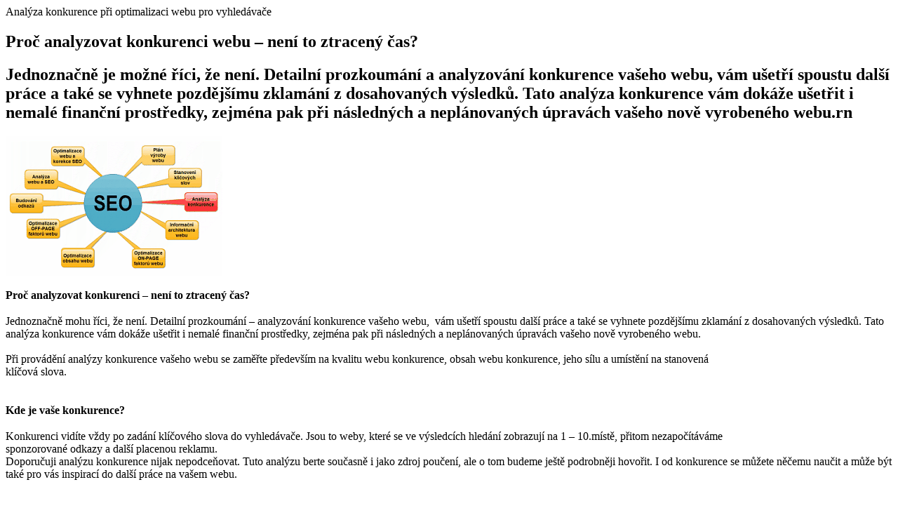

--- FILE ---
content_type: text/html; charset=UTF-8
request_url: http://www.tipyanabidky.cz/analyza-konkurence-pri-optimalizaci-webu-pro-vyhledavace
body_size: 12630
content:
<div id="content" class="grid_18">
	<div class="box-3">
   	<div class="inner">
  	      <div id="post-2850" class="post post-2850 type-post status-publish format-standard has-post-thumbnail hentry category-jak-na-to-navody category-pc-software-seo-programovani-internet tag-analyza-konkurence tag-optimalizace-webu tag-seo-webu cat-18-id cat-695-id">
          
          <article class="single-post">
            <p class="nazevp">Analýza konkurence při optimalizaci webu pro vyhledávače</p>
            <div class="post-content">
            <h1 class="hiddenh1">Proč analyzovat konkurenci webu – není to ztracený čas?</h1>
              <div class="post_main_block">
<h2>Jednoznačně je možné říci, že není. Detailní prozkoumání a analyzování konkurence vašeho webu, vám ušetří spoustu další práce a také se vyhnete pozdějšímu zklamání z dosahovaných výsledků. Tato analýza konkurence vám dokáže ušetřit i nemalé finanční prostředky, zejména pak při následných a neplánovaných úpravách vašeho nově vyrobeného webu.rn</h2>
</div>
<div class="uploaded_img"><img title="Analýza konkurence při SEO" alt="Analýza konkurence při optimalizaci webu pro vyhledávače " src="http://www.tipyanabidky.cz/wp-content/uploads/2014/06/3_analyza_konkurence_309.gif"></div>
<div class="post_main_text">
<h3><span style="font-size: medium; color: #000000;"><b>Proč analyzovat konkurenci – není to ztracený čas?</b></span></h3>
<div><span style="font-size: medium;"><span style="line-height: 1.125em;">Jednoznačně mohu říci, že není. Detailní prozkoumání &#8211; analyzování konkurence&nbsp;</span></span><span style="font-size: medium; line-height: 1.125em;">vašeho webu, &nbsp;vám ušetří spoustu další práce a také se vyhnete pozdějšímu&nbsp;</span><span style="line-height: 1.125em;"><span style="font-size: medium;">zklamání z dosahovaných výsledků. Tato analýza konkurence vám dokáže ušetřit i&nbsp;</span></span><span style="font-size: medium; line-height: 1.125em;">nemalé finanční prostředky, zejména pak při následných a neplánovaných úpravách&nbsp;</span><span style="font-size: medium; line-height: 1.125em;">vašeho nově vyrobeného webu.</span></div>
<div><span style="font-size: medium;">&nbsp;</span></div>
<div><span style="font-size: medium;">Při provádění analýzy konkurence vašeho webu se zaměřte především na kvalitu&nbsp;</span><span style="line-height: 1.125em;"><span style="font-size: medium;">webu konkurence, obsah webu konkurence, jeho sílu a umístění na stanovená&nbsp;</span></span></div>
<div><span style="font-size: medium;">klíčová slova.&nbsp;</span></div>
<div>&nbsp;</div>
<h3><strong><span style="font-size: medium;">Kde je vaše konkurence?</span></strong></h3>
<div><span style="font-size: medium;">Konkurenci vidíte vždy po zadání klíčového slova do vyhledávače. Jsou to weby,&nbsp;</span><span style="font-size: medium; line-height: 1.125em;">které se ve výsledcích hledání zobrazují na 1 &#8211; 10.místě, přitom nezapočítáváme&nbsp;</span></div>
<div><span style="font-size: medium; line-height: 1.125em;">sponzorované odkazy a další placenou reklamu.</span></div>
<div><span style="font-size: medium; line-height: 1.125em;">Doporučuji analýzu konkurence nijak nepodceňovat. Tuto analýzu berte současně i&nbsp;</span><span style="font-size: medium; line-height: 1.125em;">jako zdroj poučení, ale o tom budeme ještě podrobněji hovořit. I od konkurence&nbsp;</span><span style="font-size: medium; line-height: 1.125em;">se můžete něčemu naučit a může být také pro vás inspirací do další práce na&nbsp;</span><span style="font-size: medium; line-height: 1.125em;">vašem webu.</span></div>
<div>&nbsp;</div>
<div>&nbsp;</div>
<h3><strong><span style="font-size: medium;">Při analýze konkurence je potřebné se držet následujícího postupu:</span></strong></h3>
<div>
<ul>
<li><span style="line-height: 1.125em; font-size: medium;">Změřit parametry konkurenčních webů, klíčová slova, případně i pro vedlejší&nbsp;</span></li>
</ul>
</div>
<div>
<ul>
<li><span style="font-size: medium; line-height: 1.125em;">klíčová slova ve vyhledávači SEZNAM.CZ</span></li>
<li><span style="line-height: 1.125em; font-size: medium;">Změřit parametry konkurenčních webů pro hlavní klíčová slova, případně i pro&nbsp;</span><span style="line-height: 1.125em; font-size: medium;">vedlejší klíčová slova ve vyhledávači GOOGLE.CZ</span></li>
</ul>
</div>
<div>
<ul>
<li><span style="font-size: medium; line-height: 1.125em;">U konkurenčních webů je potřeba zjistit především tvz. sílu webu /PAGE-rank,&nbsp;</span></li>
</ul>
</div>
<div>
<ul>
<li><span style="font-size: medium; line-height: 1.125em;">S-rank, technický stav webů, popularitu jejich URL a počet zaindexovaných stran</span></li>
</ul>
</div>
<div>
<ul>
<li><span style="line-height: 1.125em; font-size: medium;">Zvlášť je potřeba se zaměřit na odkazový profil konkurenčního webu / celkový&nbsp;</span><span style="line-height: 1.125em; font-size: medium;">počet externích odkazů, počet domén odkazujících na web, zapojení sociálních&nbsp;</span><span style="font-size: medium; line-height: 1.125em;">sítí a mnoho dalšího/</span></li>
</ul>
</div>
<div>
<ul>
<li><span style="line-height: 1.125em; font-size: medium;">Zjištěné informace pak porovnejte s informacemi o vlastním webu a zjistíte co&nbsp;</span><span style="line-height: 1.125em; font-size: medium;">je potřeba udělat, aby se Váš web dostal mezi prvních 10 webů ve vyhledávači.</span></li>
</ul>
</div>
<div><span style="font-size: medium;">&nbsp;</span></div>
<div>&nbsp;</div>
<h3><span style="font-size: medium; color: #000000;"><b>Jak se zjištěnými daty naložit?</b></span></h3>
<div><span style="font-size: medium;">Při analýze konkurence je velmi důležité vše detailně zaznamenat a přehledně&nbsp;</span><span style="font-size: medium; line-height: 1.125em;">uspořádat pro současné i pozdější použití. &nbsp;</span></div>
<div><span style="font-size: medium; line-height: 1.125em;">&nbsp;</span></div>
<div><span style="font-size: medium;">Postupně jak bude váš web v provozu a bude se vyvíjet, bude nutné pravidelně&nbsp;</span><span style="font-size: medium; line-height: 1.125em;">web analyzovat a dosažené výsledky porovnávat s konkurencí a dělat závěry.</span></div>
<div><span style="font-size: medium;">&nbsp;</span></div>
<div><span style="font-size: medium;">K tomu vám právě velmi dobře poslouží výsledky získané při počáteční analýze&nbsp;</span><span style="font-size: medium; line-height: 1.125em;">konkurence i vlastního webu.</span></div>
<div><span style="font-size: medium;">&nbsp;</span></div>
<div><span style="font-size: medium;">Proto mohu jenom doporučit. Všechny vybrané informace dlouhodobého charakteru&nbsp;</span><span style="font-size: medium; line-height: 1.125em;">pečlivě třídit a archivovat, usnadní vám to další práci a sníží i další výdaje.</span></div>
<div><span style="font-size: medium;">&nbsp;</span></div>
<div>&nbsp;</div>
</div>
<p><span class="bold">Zadavatel tipu, rady, nabídky:</span></p>
<div class="post_site"><span>web: &nbsp;&nbsp;</span><a href="http://jak-delat-seo.cz/proces-seo/jak-analyzovat-konkurenci-webu/" onclick="return TrackClick(&#039;http%3A%2F%2Fjak-delat-seo.cz%2Fproces-seo%2Fjak-analyzovat-konkurenci-webu%2F&#039;,&#039;http%3A%2F%2Fjak-delat-seo.cz%2Fproces-seo%2Fjak-analyzovat-konkurenci-webu%2F&#039;)" target="_blank" rel="nofollow noopener noreferrer" class="broken_link">http://jak-delat-seo.cz/proces-seo/jak-analyzovat-konkurenci-webu/</a></div>
<div class="post_mail"><span>email: &nbsp;&nbsp;</span><a href="mailto:info@jak-delat-seo.cz">info@jak-delat-seo.cz</a></div>
<div class="post_phn"><span>telefon: &nbsp;&nbsp;</span>603 259 460</div>
   <script type="text/javascript">
               document.getElementById('menu-item-213').className='current-menu-item' ;             
            
            </script>
				<div class="mr_social_sharing_wrapper">
				<!-- Social Sharing Toolkit v2.2 --><span class="mr_social_sharing_top"><span style="display: inline-block; width: 51px; height: 21px; overflow: hidden;"><div class="fb-like" data-href="http://www.tipyanabidky.cz/analyza-konkurence-pri-optimalizaci-webu-pro-vyhledavace" data-send="false" data-width="51" data-show-faces="false"></div></span></span><span class="mr_social_sharing_top"><fb:share-button type="button" href="http://www.tipyanabidky.cz/analyza-konkurence-pri-optimalizaci-webu-pro-vyhledavace"></fb:share-button></span><span class="mr_social_sharing_top"><div class="g-plusone" data-size="medium" data-annotation="none" data-href="http://www.tipyanabidky.cz/analyza-konkurence-pri-optimalizaci-webu-pro-vyhledavace"></div></span><span class="mr_social_sharing_top"><a href="https://twitter.com/share" class="twitter-share-button" data-count="none" data-url="http://www.tipyanabidky.cz/analyza-konkurence-pri-optimalizaci-webu-pro-vyhledavace" data-text="Analýza konkurence při optimalizaci webu pro vyhledávače"></a></span><span class="mr_social_sharing"><a rel="nofollow" class="linksalpha_button linksalpha_link" href="//www.linksalpha.com/social/mobile" data-url="http://www.tipyanabidky.cz/analyza-konkurence-pri-optimalizaci-webu-pro-vyhledavace" data-text="Analýza konkurence při optimalizaci webu pro vyhledávače" data-desc="Jednoznačně je možné říci, že není. Detailní prozkoumání a analyzování konkurence vašeho webu, vám ušetří spoustu další práce a také se vyhnete pozdějšímu zklamání z dosahovaných výsledků. Tato analýza konkurence vám dokáže ušetřit i nemalé finanční" data-image="http://www.tipyanabidky.cz/wp-content/uploads/2014/06/3_analyza_konkurence_309-150x150.gif" data-button="">
					<img src="//www.linksalpha.com/images/social_share_button.png" alt="Share" class="linksalpha_image" />
					</a><script type="text/javascript" src="//www.linksalpha.com/scripts/loader_iconbox.js?v=2.4"></script></span></div>                          </div><!--.post-content-->
            <div class="related"><div id="crp_related"> </div></div>
          </article>
    
        </div><!-- #post-## -->
  	
		</div>
  	</div>
  
          




        
        <nav class="oldernewer">
          <div class="older">
            <p>
              <a href="http://www.tipyanabidky.cz/souhlasny-email-marketing-a-jak-vam-muze-pomoci-vydelavat-vice" onclick="return TrackClick('http%3A%2F%2Fwww.tipyanabidky.cz%2Fsouhlasny-email-marketing-a-jak-vam-muze-pomoci-vydelavat-vice','%26laquo%3B+P%C5%99edchoz%C3%AD+%C4%8Dl%C3%A1nek')" rel="prev">&laquo; Předchozí článek</a>            </p>
          </div><!--.older-->
          <div class="newer">
            <p>
              <a href="http://www.tipyanabidky.cz/jak-napsat-kvalitni-clanek" onclick="return TrackClick('http%3A%2F%2Fwww.tipyanabidky.cz%2Fjak-napsat-kvalitni-clanek','dal%C5%A1%C3%AD+%C4%8Dl%C3%A1nek+%26raquo%3B')" rel="next">další článek &raquo;</a>            </p>
          </div><!--.newer-->
        </nav><!--.oldernewer-->
    
                
    </div><!--#content-->
<aside id="sidebar" class="grid_6 omega">

<div class="map_image"> <a class="map_link" target="_blank" id="map_link_0" title="Tipy a nabídky, zpětné odkazy, linkbuilding, reklama, SEO a PR ćlánky 5x i na Facebooku" href="https://www.facebook.com/tipyanabidky">fb</a> <a class="map_link" id="map_link_1" title="Tipy a nabídky, zpětné odkazy, linkbuilding, reklama, SEO a PR ćlánky 5x i na Twiteru" target="_blank" href="https://twitter.com/tipyanabidky"></a> <a class="map_link" id="map_link_2" title="Tipy a nabídky, zpětné odkazy, linkbuilding, reklama, SEO a PR ćlánky 5x i na YouTube" target="_blank" href="http://www.youtube.com/user/tipyanabidkycz"></a> <a class="map_link" id="map_link_3" title="Tipy a nabídky, zpětné odkazy, linkbuilding, reklama, SEO a PR ćlánky 5x i na Google pus" target="_blank" href="https://plus.google.com/116234780614294933172/posts"></a> <a class="map_link" id="map_link_4" target="_blank" title="RSS - Tipy a nabídky 5v1" href="http://www.tipyanabidky.cz/feed/"></a> </div> 

	<div id="categories-3" class="widget"><h3 class="del">Kategorie</h3>
			<ul>
					<li class="cat-item cat-item-33949"><a href="http://www.tipyanabidky.cz/category/bez-rubriki" onclick="return TrackClick('http%3A%2F%2Fwww.tipyanabidky.cz%2Fcategory%2Fbez-rubriki','%21+%D0%91%D0%B5%D0%B7+%D1%80%D1%83%D0%B1%D1%80%D0%B8%D0%BA%D0%B8')">! Без рубрики</a>
</li>
	<li class="cat-item cat-item-2077"><a href="http://www.tipyanabidky.cz/category/blog-tipy-a-nabidky-5v1" onclick="return TrackClick('http%3A%2F%2Fwww.tipyanabidky.cz%2Fcategory%2Fblog-tipy-a-nabidky-5v1','blog+pro+zaj%C3%ADmavosti%2C+%C3%BAvahy%2C+n%C3%A1pady+a+inspiraci')" title="blog pro zajímavosti, úvahy, nápady a inspiraci">. BLOG .</a>
</li>
	<li class="cat-item cat-item-1"><a href="http://www.tipyanabidky.cz/category/auto-moto-servis-doprava" onclick="return TrackClick('http%3A%2F%2Fwww.tipyanabidky.cz%2Fcategory%2Fauto-moto-servis-doprava','Auto%2C+moto%2C+servis%2C+auto-moto+sport%2C+doprava+a+v%C5%A1e+souvisej%C3%ADc%C3%AD+s+dopravou+a+motorismem')" title="Auto, moto, servis, auto-moto sport, doprava a vše související s dopravou a motorismem">auto, moto, servis, doprava</a>
</li>
	<li class="cat-item cat-item-3"><a href="http://www.tipyanabidky.cz/category/cestovani-dovolena-zajezdy-letenky" onclick="return TrackClick('http%3A%2F%2Fwww.tipyanabidky.cz%2Fcategory%2Fcestovani-dovolena-zajezdy-letenky','Cestov%C3%A1n%C3%AD%2C+dovolen%C3%A1%2C+z%C3%A1jezdy%2C+letenky%2C+j%C3%ADzdenky+a+ve%C5%A1ker%C3%A9+n%C3%A1vazn%C3%A9+cestovn%C3%AD+slu%C5%BEby')" title="Cestování, dovolená, zájezdy, letenky, jízdenky a veškeré návazné cestovní služby">cestování, dovolená, zájezdy</a>
</li>
	<li class="cat-item cat-item-23"><a href="http://www.tipyanabidky.cz/category/dum-zahrada" onclick="return TrackClick('http%3A%2F%2Fwww.tipyanabidky.cz%2Fcategory%2Fdum-zahrada','V%C5%A1e+pro+d%C5%AFm+a+zahradu')" title="Vše pro dům a zahradu ">dům, zahrada,</a>
</li>
	<li class="cat-item cat-item-5"><a href="http://www.tipyanabidky.cz/category/elektro-elektronika-prislusenstvi" onclick="return TrackClick('http%3A%2F%2Fwww.tipyanabidky.cz%2Fcategory%2Felektro-elektronika-prislusenstvi','Ve%C5%A1ker%C3%A9+elektro%2C+elektronika%2C+elektrospot%C5%99ebi%C4%8De%2C+digit%C3%A1ln%C3%AD+fotoapar%C3%A1ty+a+t%C3%A9matick%C3%A9+p%C5%99%C3%ADslu%C5%A1enstv%C3%AD')" title="Veškeré elektro, elektronika, elektrospotřebiče, digitální fotoaparáty a tématické příslušenství">elektro, elektronika, foto etc.</a>
</li>
	<li class="cat-item cat-item-27"><a href="http://www.tipyanabidky.cz/category/erotika-diskretni" onclick="return TrackClick('http%3A%2F%2Fwww.tipyanabidky.cz%2Fcategory%2Ferotika-diskretni','Erotika%2C+v%C3%BDrobky+s+erotikou+spojeny%2C+potravinov%C3%A9+dopl%C5%88ky%2C+spodn%C3%AD+pr%C3%A1dlo+apod.+POZOR%21+V+t%C3%A9to+kategorii+plat%C3%AD+zvl%C3%A1%C5%A1tn%C3%AD+podm%C3%ADnky+pro+vlo%C5%BEen%C3%AD+p%C5%99%C3%ADsp%C4%9Bvku+-+viz.+podm%C3%ADnky')" title="Erotika, výrobky s erotikou spojeny, potravinové doplňky, spodní prádlo apod. POZOR! V této kategorii platí zvláštní podmínky pro vložení příspěvku - viz. podmínky">erotika, diskrétní</a>
</li>
	<li class="cat-item cat-item-30"><a href="http://www.tipyanabidky.cz/category/finance-penize-investice" onclick="return TrackClick('http%3A%2F%2Fwww.tipyanabidky.cz%2Fcategory%2Ffinance-penize-investice','Kategorie+pro+r%C5%AFzn%C3%A9+finan%C4%8Dn%C3%AD+produkty+jako+jsou+nap%C5%99.+p%C5%AFj%C4%8Dky%2C+spo%C5%99en%C3%AD%2C+hypot%C3%A9ky%2C+nebo+nap%C5%99.+bankovn%C3%AD+%C3%BA%C4%8Dty%2C+ale+tak%C3%A9+pro+r%C5%AFzn%C3%A9+investice+bankovn%C3%AD+i+podnikatelsk%C3%A9')" title="Kategorie pro různé finanční produkty jako jsou např. půjčky, spoření, hypotéky, nebo např. bankovní účty, ale také pro různé investice bankovní i podnikatelské">finance, peníze, investice</a>
</li>
	<li class="cat-item cat-item-25"><a href="http://www.tipyanabidky.cz/category/hendikep-charita-podpora" onclick="return TrackClick('http%3A%2F%2Fwww.tipyanabidky.cz%2Fcategory%2Fhendikep-charita-podpora','Rubrika+ur%C4%8Den%C3%A1+p%C5%99edev%C5%A1%C3%ADm+pro+v%C3%BDrobky+ur%C4%8Den%C3%A9+hendikepovan%C3%BDm%2C+pro+akce+a+pomocn%C3%A9+slu%C5%BEby+hendikepovan%C3%BDm%2C+pro+zviditeln%C4%9Bn%C3%AD+charitativn%C3%ADch+organizac%C3%AD%2C+a+pro+ve%C5%A1kerou+podporu+hendikepovan%C3%BDm+a+pot%C5%99ebn%C3%BDm')" title="Rubrika určená především pro výrobky určené hendikepovaným, pro akce a pomocné služby hendikepovaným, pro zviditelnění charitativních organizací, a pro veškerou podporu hendikepovaným a potřebným">hendikep, charita, podpora</a>
</li>
	<li class="cat-item cat-item-22"><a href="http://www.tipyanabidky.cz/category/hobby-darky-zazitky" onclick="return TrackClick('http%3A%2F%2Fwww.tipyanabidky.cz%2Fcategory%2Fhobby-darky-zazitky','Hobby+od+hudebn%C3%ADch+n%C3%A1stroj%C5%AF%2C+p%C5%99es+ryba%C5%99en%C3%AD+a%C5%BE+po+h%C3%A1%C4%8Dkov%C3%A1n%C3%AD%2C+d%C3%A1rky+ve%C5%A1ker%C3%A9ho+druhu+ur%C4%8Den%C3%A9+komukoli+v%C4%8Detn%C4%9B+z%C3%A1%C5%BEitk%C5%AF')" title="Hobby od hudebních nástrojů, přes rybaření až po háčkování, dárky veškerého druhu určené komukoli včetně zážitků">hobby, dárky, zážitky</a>
</li>
	<li class="cat-item cat-item-19"><a href="http://www.tipyanabidky.cz/category/hracky-zabavne-predmety" onclick="return TrackClick('http%3A%2F%2Fwww.tipyanabidky.cz%2Fcategory%2Fhracky-zabavne-predmety','Hra%C4%8Dky%2C+ve%C5%A1ker%C3%A1+hrac%C3%AD+z%C3%A1bava+pro+d%C4%9Bti+a+dosp%C4%9Bl%C3%A9+%28+Zde+pros%C3%ADm+nepat%C5%99%C3%AD+tzv.+%26quot%3Bhra%C4%8Dky+pro+dosp%C4%9Bl%C3%A9%26quot%3B+v+jin%C3%A9m+slova+smyslu%2C+k+tomu+slou%C5%BE%C3%AD+jin%C3%A1+kategorie%29')" title="Hračky, veškerá hrací zábava pro děti a dospělé ( Zde prosím nepatří tzv. &quot;hračky pro dospělé&quot; v jiném slova smyslu, k tomu slouží jiná kategorie)">hračky, zábavné předměty</a>
</li>
	<li class="cat-item cat-item-18"><a href="http://www.tipyanabidky.cz/category/jak-na-to-navody" onclick="return TrackClick('http%3A%2F%2Fwww.tipyanabidky.cz%2Fcategory%2Fjak-na-to-navody','M%C5%AF%C5%BEete+zde+doporu%C4%8Dit+jak+nap%C5%99.+vyp%C4%9Bstovat+r%C5%AF%C5%BEi%2C+%C4%8D%C3%ADm+vy%C4%8Distit+koberec%2C+nebo+jak+a+%C4%8D%C3%ADm+zhubnout.+Dobrou+radu+nebo+doporu%C4%8Den%C3%AD+%26quot%3Bjak+na+to%26quot%3B+nepochybn%C4%9B+pot%C4%9B%C5%A1%C3%AD')" title="Můžete zde doporučit jak např. vypěstovat růži, čím vyčistit koberec, nebo jak a čím zhubnout. Dobrou radu nebo doporučení &quot;jak na to&quot; nepochybně potěší">jak na to ( návody )</a>
</li>
	<li class="cat-item cat-item-14"><a href="http://www.tipyanabidky.cz/category/kancelar-potreby-nabidky-business-byznys" onclick="return TrackClick('http%3A%2F%2Fwww.tipyanabidky.cz%2Fcategory%2Fkancelar-potreby-nabidky-business-byznys','Kancel%C3%A1%C5%99sk%C3%A9+pot%C5%99eby+nutn%C4%9B+pot%C5%99ebn%C3%A9+pro+nov%C3%A9ho+zam%C4%9Bstnance+a%C5%BE+po+gener%C3%A1ln%C3%ADho+%C5%99editele%2C+od+toaletn%C3%ADho+pap%C3%ADru+a%C5%BE+po+Mercedes++v%C4%8Detn%C4%9B+%C3%BAklidov%C3%BDch%2C+nebo+dopravn%C3%ADch+slu%C5%BEeb.')" title="Kancelářské potřeby nutně potřebné pro nového zaměstnance až po generálního ředitele, od toaletního papíru až po Mercedes  včetně úklidových, nebo dopravních služeb.">kancelář, potřeby, nabídky</a>
</li>
	<li class="cat-item cat-item-21"><a href="http://www.tipyanabidky.cz/category/kino-divadlo-kultura" onclick="return TrackClick('http%3A%2F%2Fwww.tipyanabidky.cz%2Fcategory%2Fkino-divadlo-kultura','Kino%2C+divodlo%2C+kult%C5%AFra+a+ve%C5%A1ker%C3%A1+z%C3%A1bava+v%C4%8Detn%C4%9B+koncert%C5%AF%2C+man%C3%A9%C5%BE%C3%AD%2C+koncert%C5%AF+a+dal%C5%A1%C3%ADch')" title="Kino, divodlo, kultůra a veškerá zábava včetně koncertů, manéží, koncertů a dalších">kino, divadlo, kultůra</a>
</li>
	<li class="cat-item cat-item-15"><a href="http://www.tipyanabidky.cz/category/knihy-hry-filmy-media-e-book" onclick="return TrackClick('http%3A%2F%2Fwww.tipyanabidky.cz%2Fcategory%2Fknihy-hry-filmy-media-e-book','Knihy+ti%C5%A1t%C4%9Bn%C3%A9%2C+e-knihy+%28+e-book+%29%2C+hry+stoln%C3%AD+i+hry+po%C4%8D%C3%ADta%C4%8Dov%C3%A9%2C+fotografie%2C+v%C5%A1echna+dal%C5%A1%C3%AD+m%C3%A9dia+CD%2C+DVD%2C+Blu-Ray%2C+a+dal%C5%A1%C3%AD')" title="Knihy tištěné, e-knihy ( e-book ), hry stolní i hry počítačové, fotografie, všechna další média CD, DVD, Blu-Ray, a další">knihy, hry, filmy, fotky, média</a>
</li>
	<li class="cat-item cat-item-26"><a href="http://www.tipyanabidky.cz/category/kosmetika-parfemy-make-up" onclick="return TrackClick('http%3A%2F%2Fwww.tipyanabidky.cz%2Fcategory%2Fkosmetika-parfemy-make-up','V%C5%A1echna+kosmetika%2C+parf%C3%A9my%2C+make-up+a+ostatn%C3%AD+souvisej%C3%ADc%C3%AD')" title="Všechna kosmetika, parfémy, make-up a ostatní související">kosmetika, parfémy, make-up</a>
</li>
	<li class="cat-item cat-item-24"><a href="http://www.tipyanabidky.cz/category/kuchyne-vybaveni-vareni" onclick="return TrackClick('http%3A%2F%2Fwww.tipyanabidky.cz%2Fcategory%2Fkuchyne-vybaveni-vareni','Kuchyn%C4%9B%2C+ve%C5%A1k%C3%A9r%C3%A9+kuchy%C5%88sk%C3%A9+vybaven%C3%AD+od+hrnc%C5%AF+a%C5%BE+po+solni%C4%8Dku%2C+a+rady+jak+nakupovat%2C+va%C5%99it+apod.')" title="Kuchyně, veškéré kuchyňské vybavení od hrnců až po solničku, a rady jak nakupovat, vařit apod.">kuchyně, vybavení, vaření</a>
</li>
	<li class="cat-item cat-item-20"><a href="http://www.tipyanabidky.cz/category/mobilni-telefony-prislusenstvi" onclick="return TrackClick('http%3A%2F%2Fwww.tipyanabidky.cz%2Fcategory%2Fmobilni-telefony-prislusenstvi','Mobiln%C3%AD+telefony%2C+chytr%C3%A9+mobiln%C3%AD+telefony%2C+mobiln%C3%AD+aplikace%2C+ve%C5%A1ker%C3%A9+p%C5%99%C3%ADslu%C5%A1enstv%C3%AD+pro+mobil+a+dal%C5%A1%C3%AD')" title="Mobilní telefony, chytré mobilní telefony, mobilní aplikace, veškeré příslušenství pro mobil a další">mobilní telefony, příslušenství</a>
</li>
	<li class="cat-item cat-item-10"><a href="http://www.tipyanabidky.cz/category/nabytek-bytove-doplnky-vybaveni" onclick="return TrackClick('http%3A%2F%2Fwww.tipyanabidky.cz%2Fcategory%2Fnabytek-bytove-doplnky-vybaveni','N%C3%A1bytek%2C+bytov%C3%A9+dopl%C5%88ky+pro+d%C5%AFm+a+byt%2C+n%C3%A1vrhy+a+projekty+pro+vybaven%C3%AD+dom%C5%AF+a+byt%C5%AF%2C+a+dal%C5%A1%C3%AD')" title="Nábytek, bytové doplňky pro dům a byt, návrhy a projekty pro vybavení domů a bytů, a další">nábytek, bytové doplňky, etc.</a>
</li>
	<li class="cat-item cat-item-11"><a href="http://www.tipyanabidky.cz/category/odevy-moda-obuv-doplnky" onclick="return TrackClick('http%3A%2F%2Fwww.tipyanabidky.cz%2Fcategory%2Fodevy-moda-obuv-doplnky','Ve%C5%A1ker%C3%A9+od%C4%9Bvy+a+oble%C4%8Den%C3%AD%2C+obuv%2C+boty%2C+tenisky%2C+kravaty%2C+opasky%2C+triko%2C+ko%C5%A1ile%2C+spodn%C3%AD+pr%C3%A1dlo%2C+d%C4%9Btsk%C3%A9+pr%C3%A1dlo%2C+%C5%A1aty%2C+halenky%2C+sukn%C4%9B%2C+kalhoty%2C+...+atd')" title="Veškeré oděvy a oblečení, obuv, boty, tenisky, kravaty, opasky, triko, košile, spodní prádlo, dětské prádlo, šaty, halenky, sukně, kalhoty, ... atd">oděvy, móda, obuv, doplňky</a>
</li>
	<li class="cat-item cat-item-13"><a href="http://www.tipyanabidky.cz/category/ostatni-zajimavosti-tip" onclick="return TrackClick('http%3A%2F%2Fwww.tipyanabidky.cz%2Fcategory%2Fostatni-zajimavosti-tip','V%C3%A1%C5%A1+tip+nebo+nab%C3%ADdka+v%C3%A1m+nepasuje+do+uveden%C3%BDch+kategori%C3%AD%3F+Nev%C4%9B%C5%A1te+hlavinku.+Vlo%C5%BEte+sv%C5%AFj+tip+a+nab%C3%ADdku+do+kategorie+%26quot%3BOstatn%C3%AD%2C+samostatn%C3%A1+kategorie%26quot%3B%2C+a+pokud+se+domn%C3%ADv%C3%A1te%2C+%C5%BEe+n%C3%A1m+n%C4%9Bco+uniklo%2C+nev%C3%A1hejte+n%C3%A1m+napsat+a+doporu%C4%8Dit+novou+kategorii.+Uvid%C3%ADme+%3A-%29')" title="Váš tip nebo nabídka vám nepasuje do uvedených kategorií? Nevěšte hlavinku. Vložte svůj tip a nabídku do kategorie &quot;Ostatní, samostatná kategorie&quot;, a pokud se domníváte, že nám něco uniklo, neváhejte nám napsat a doporučit novou kategorii. Uvidíme :-)">ostatní</a>
</li>
	<li class="cat-item cat-item-695"><a href="http://www.tipyanabidky.cz/category/pc-software-seo-programovani-internet" onclick="return TrackClick('http%3A%2F%2Fwww.tipyanabidky.cz%2Fcategory%2Fpc-software-seo-programovani-internet','Ve%C5%A1ker%C3%A9+PC+z%C3%A1le%C5%BEitosti+softwarov%C3%A9ho+zam%C4%9B%C5%99en%C3%AD%2C+tedy+programov%C3%A1n%C3%AD%2C+SEO+slu%C5%BEby%2C+v%C3%BDroba+web%C5%AF%2C+grafick%C3%A9+slu%C5%BEby+atd.')" title="Veškeré PC záležitosti softwarového zaměření, tedy programování, SEO služby, výroba webů, grafické služby atd.">PC, software, SEO, atd.</a>
</li>
	<li class="cat-item cat-item-8"><a href="http://www.tipyanabidky.cz/category/pocitace-tablety-pc-prislusenstvi" onclick="return TrackClick('http%3A%2F%2Fwww.tipyanabidky.cz%2Fcategory%2Fpocitace-tablety-pc-prislusenstvi','Internet%2C+po%C4%8D%C3%ADta%C4%8De%2C+tablety+a+ve%C5%A1k%C3%A9r%C3%A9+PC+p%C5%99%C3%ADslu%C5%A1enstv%C3%AD')" title="Internet, počítače, tablety a veškéré PC příslušenství">PC, tablety, příslušenství</a>
</li>
	<li class="cat-item cat-item-6"><a href="http://www.tipyanabidky.cz/category/potraviny-gastronomie-doplnky-strava" onclick="return TrackClick('http%3A%2F%2Fwww.tipyanabidky.cz%2Fcategory%2Fpotraviny-gastronomie-doplnky-strava','Potraviny%2C+gastronomie%2C+j%C3%ADdla+a+j%C3%ADdeln%C3%AD%C4%8Dky%2C+potavinov%C3%A9+podniky+a+slu%C5%BEby%2C+dopl%C5%88ky%2C+potravinov%C3%A9+dopl%C5%88ky')" title="Potraviny, gastronomie, jídla a jídelníčky, potavinové podniky a služby, doplňky, potravinové doplňky ">potraviny, gastro, doplňky</a>
</li>
	<li class="cat-item cat-item-28"><a href="http://www.tipyanabidky.cz/category/prace-job-vydelek" onclick="return TrackClick('http%3A%2F%2Fwww.tipyanabidky.cz%2Fcategory%2Fprace-job-vydelek','Pracovn%C3%AD+agentury%2C+pracovn%C3%AD+poradenstv%C3%AD%2C+vzd%C4%9Bl%C3%A1v%C3%A1n%C3%AD%2C+kurzy%2C+%C5%A1kolen%C3%AD%2C+pracovn%C3%AD+nab%C3%ADdky%2C+pr%C3%A1ce+z+domova%2C+v%C3%BDd%C4%9Blky+na+internetu+apod.')" title="Pracovní agentury, pracovní poradenství, vzdělávání, kurzy, školení, pracovní nabídky, práce z domova, výdělky na internetu apod.">práce, job, výdělek</a>
</li>
	<li class="cat-item cat-item-17"><a href="http://www.tipyanabidky.cz/category/priroda-fauna-flora-eko" onclick="return TrackClick('http%3A%2F%2Fwww.tipyanabidky.cz%2Fcategory%2Fpriroda-fauna-flora-eko','Cokoli+v+oblasti+p%C5%99%C3%ADrody.+Chov%C3%A1te+mazl%C3%AD%C4%8Dky%3F+Chov%C3%A1te+dobytek%3F+P%C4%9Bstujete+citlivku+nebo+sad%C3%ADte+dub%3F+M%C3%A1te+pocit%2C+%C5%BEe+m%C3%A1te+co+nab%C3%ADdnout+pro+zachov%C3%A1n%C3%AD+p%C5%99%C3%ADrody%3F+Prod%C3%A1v%C3%A1te+%C4%8Desk%C3%BD+%C4%8Desnek%3F+To+v%C5%A1e+pat%C5%99%C3%AD+do+rubriky+%26quot%3Bp%C5%99%C3%ADroda%2C+fauna%2C+fl%C3%B3ra%2C+eko%26quot%3B')" title="Cokoli v oblasti přírody. Chováte mazlíčky? Chováte dobytek? Pěstujete citlivku nebo sadíte dub? Máte pocit, že máte co nabídnout pro zachování přírody? Prodáváte český česnek? To vše patří do rubriky &quot;příroda, fauna, flóra, eko&quot;">příroda, fauna, flóra, eko</a>
</li>
	<li class="cat-item cat-item-12"><a href="http://www.tipyanabidky.cz/category/sluzby-remesla-prace" onclick="return TrackClick('http%3A%2F%2Fwww.tipyanabidky.cz%2Fcategory%2Fsluzby-remesla-prace','Kategorie+pro+ve%C5%A1ker%C3%A9+slu%C5%BEby%2C+%C5%99emesln%C3%A9+pr%C3%A1ce%2C+a+vyj%C3%ADme%C4%8Dn%C4%9B+se+souhlasem+administr%C3%A1tora+i+zaj%C3%ADmav%C3%A9+nab%C3%ADdky+pr%C3%A1ce+nebo+spolupr%C3%A1ce')" title="Kategorie pro veškeré služby, řemeslné práce, a vyjímečně se souhlasem administrátora i zajímavé nabídky práce nebo spolupráce">služby, řemesla, práce</a>
</li>
	<li class="cat-item cat-item-16"><a href="http://www.tipyanabidky.cz/category/sport-sportovni-potreby-akce" onclick="return TrackClick('http%3A%2F%2Fwww.tipyanabidky.cz%2Fcategory%2Fsport-sportovni-potreby-akce','Sport+a+v%C5%A1e+co+se+sportu+t%C3%BD%C4%8De.+Sportovn%C3%AD+pot%C5%99eby+a+n%C3%A1%C4%8Din%C3%AD%2C+sportovn%C3%AD+vybaven%C3%AD%2C+sportovn%C3%AD+akce+a+vy%C5%BEit%C3%AD')" title="Sport a vše co se sportu týče. Sportovní potřeby a náčiní, sportovní vybavení, sportovní akce a vyžití">sport, sportovní potřeby, akce</a>
</li>
	<li class="cat-item cat-item-7"><a href="http://www.tipyanabidky.cz/category/vychytavky-napady-specialni-tipy" onclick="return TrackClick('http%3A%2F%2Fwww.tipyanabidky.cz%2Fcategory%2Fvychytavky-napady-specialni-tipy','Nestandartn%C3%AD+zbo%C5%BE%C3%AD%2C+speci%C3%A1ln%C3%AD+nab%C3%ADdky%2C+zaj%C3%ADmav%C3%A9+tipy%2C+a+nev%C5%A1edn%C3%AD+z%C3%A1%C5%BEitky+nebo+slu%C5%BEby')" title="Nestandartní zboží, speciální nabídky, zajímavé tipy, a nevšední zážitky nebo služby">vychytávky, nápady, speciální</a>
</li>
	<li class="cat-item cat-item-2646"><a href="http://www.tipyanabidky.cz/category/blog-tipy-a-nabidky-5v1/uryvky-z-bible-youversion" onclick="return TrackClick('http%3A%2F%2Fwww.tipyanabidky.cz%2Fcategory%2Fblog-tipy-a-nabidky-5v1%2Furyvky-z-bible-youversion','%C3%9Aryvky+z+Bible+-+YouVersion')" title="Úryvky z Bible - YouVersion">z YouVersion &#8211; Bible + poslech</a>
</li>
	<li class="cat-item cat-item-9"><a href="http://www.tipyanabidky.cz/category/zdravi-krasa-fitness" onclick="return TrackClick('http%3A%2F%2Fwww.tipyanabidky.cz%2Fcategory%2Fzdravi-krasa-fitness','V%C5%A1e+pro+zrav%C3%AD+a+kr%C3%A1su%2C+zdravotn%C3%ADch+a+l%C3%A9%C4%8Debn%C3%BDch+proced%C5%AFr%2C+fitness+apod.')" title="Vše pro zraví a krásu, zdravotních a léčebných procedůr, fitness apod.">zdraví, krása, fitness</a>
</li>
	<li class="cat-item cat-item-2194"><a href="http://www.tipyanabidky.cz/category/zhave-doporuceni" onclick="return TrackClick('http%3A%2F%2Fwww.tipyanabidky.cz%2Fcategory%2Fzhave-doporuceni','%C5%A1pi%C4%8Dkov%C3%A9+a+ov%C4%9B%C5%99en%C3%A9+projekty')" title="špičkové a ověřené projekty">ŽHAVÉ DOPORUČENÍ</a>
</li>
			</ul>

			</div><div id="search-2" class="widget"><h3 class="del">Hledat</h3><form method="get" id="searchform" action="http://www.tipyanabidky.cz">

<input type="text" class="searching" value="" name="s" id="s" /><input class="submit" type="submit" value="Hledat" />

</form>
</div>
<div id="wpp-5" class="widget">
<h3 class="del">Oblíbené</h3>


<ul class="wpp-list wpp-list-with-thumbnails">
<li>
<a href="http://www.tipyanabidky.cz/jake-ucesy-a-liceni-vam-slusi-vyzkousejte-si-vse-na-svem-foto" target="_self"><img src="http://www.tipyanabidky.cz/wp-content/uploads/wordpress-popular-posts/1067-featured-180x80.jpg" width="180" height="80" alt="" class="wpp-thumbnail wpp_featured wpp_cached_thumb" loading="lazy" /></a>
<a href="http://www.tipyanabidky.cz/jake-ucesy-a-liceni-vam-slusi-vyzkousejte-si-vse-na-svem-foto" class="wpp-post-title" target="_self">Jaké účesy a líčení vám sluší? Vyzkoušejte si vše na svém foto!</a>
 <span class="wpp-meta post-stats"><span class="wpp-date">posted on 14 června, 2013</span></span>
</li>
</ul>

</div>
<div id="meta-2" class="widget"><h3 class="del">Další </h3>
		<ul>
						<li><a href="http://www.tipyanabidky.cz/wp-login.php">Přihlásit se</a></li>
			<li><a href="http://www.tipyanabidky.cz/feed">Zdroj kanálů (příspěvky)</a></li>
			<li><a href="http://www.tipyanabidky.cz/comments/feed">Kanál komentářů</a></li>

			<li><a href="https://cs.wordpress.org/">Česká lokalizace</a></li>
		</ul>

		</div><div id="linkcat-2" class="widget"><h3 class="del">Odkazy</h3>
	<ul class='xoxo blogroll'>
<li><a href="http://www.czin.eu/in/1379605468.html" onclick="return TrackClick('http%3A%2F%2Fwww.czin.eu%2Fin%2F1379605468.html','CZIN.eu')" rel="noopener" target="_blank">CZIN.eu</a></li>
<li><a href="http://www.jaknaweb.com" onclick="return TrackClick('http%3A%2F%2Fwww.jaknaweb.com','JakNaWeb.com+%26%238211%3B+v%C5%A1e+o+HTML%2CCSS%2CPHP%2CMySQL%2CXML%2C+v%C3%BDroba+a+tvorba+www+a+web+grafika')" rel="noopener" title="JakNaWeb.com &#8211; vše o HTML,CSS,PHP,MySQL,XML, výroba a tvorba www a web grafika" target="_blank">JakNaWeb.com &#8211; vše o HTML, CSS, PHP, MySQL, XML &#8230;</a>
JakNaWeb.com &#8211; vše o HTML,CSS,PHP,MySQL,XML, výroba a tvorba www a web grafika</li>
<li><a href="http://katalog.ljlysek.cz/" onclick="return TrackClick('http%3A%2F%2Fkatalog.ljlysek.cz%2F','LJ+katalog+str%C3%A1nek')" rel="noopener" target="_blank">LJ katalog stránek</a></li>
<li><a href="http://www.oncz.net/in-00000.html" onclick="return TrackClick('http%3A%2F%2Fwww.oncz.net%2Fin-00000.html','On.cz')" rel="noopener" target="_blank">On.cz</a></li>
<li><a href="http://www.pagerank.cz/optimalizace.php?kod=tipy.a.nabidky.cz.5v1" onclick="return TrackClick('http%3A%2F%2Fwww.pagerank.cz%2Foptimalizace.php%3Fkod%3Dtipy.a.nabidky.cz.5v1','optimalizace+PageRank.cz')" rel="noopener" target="_blank">optimalizace PageRank.cz</a></li>
<li><a href="http://www.webpresent.cz/" onclick="return TrackClick('http%3A%2F%2Fwww.webpresent.cz%2F','Kvalitn%C3%AD+SEO+web%C5%AF+a+e-shopu+pro+Seznam+a+Google')" rel="noopener" title="Kvalitní SEO webů a e-shopu pro Seznam a Google" target="_blank">Optimalizace webů pro vyhledávače</a>
Kvalitní SEO webů a e-shopu pro Seznam a Google</li>
<li><a href="http://www.seo-dynamics.cz/seo-optimalizace/" onclick="return TrackClick('http%3A%2F%2Fwww.seo-dynamics.cz%2Fseo-optimalizace%2F','Dostane+V%C3%A1%C5%A1+web+nebo+e-shop+na+prvn%C3%AD+stranu+ve+vyhled%C3%A1va%C4%8D%C3%ADch')" rel="noopener" title="Dostane Váš web nebo e-shop na první stranu ve vyhledávačích" target="_blank">Seo Dynamics</a>
Dostane Váš web nebo e-shop na první stranu ve vyhledávačích</li>
<li><a href="http://parmicka.eu" onclick="return TrackClick('http%3A%2F%2Fparmicka.eu','SEO+katalog+str%C3%A1nek')" rel="noopener" target="_blank">SEO katalog stránek</a></li>
<li><a href="http://www.superlink.cz/odkazy/Sluzby-Remesla" onclick="return TrackClick('http%3A%2F%2Fwww.superlink.cz%2Fodkazy%2FSluzby-Remesla','TopList+SuperLink.cz')" rel="noopener" target="_blank">TopList SuperLink.cz</a></li>
<li><a href="http://www.tipyanabidky.cz/sitemap.xml" onclick="return TrackClick('http%3A%2F%2Fwww.tipyanabidky.cz%2Fsitemap.xml','XML+Sitemap')" rel="noopener" target="_blank">XML Sitemap</a></li>
<li><a href="http://www.a-seznam.cz" onclick="return TrackClick('http%3A%2F%2Fwww.a-seznam.cz','Zp%C4%9Btn%C3%A9+odkazy+A-seznam')" rel="noopener" target="_blank">Zpětné odkazy A-seznam</a></li>

	</ul>
</div>
</aside><!--sidebar-->
<div style="position:relative;">
  <div class="wp_skyscraper_c2">
		                                                                                           <a href="http://www.happyhair.cz/ref/128" target="_blank" title=“Virtuální kadeřnictví - vyzkoušej si nový účes nebo makeup na své fotografii“> <img src="http://proviznisystem.happyhair.cz/banner/120x600.gif?ref=128" alt="Účesy HappyHair - virtuální kadeřník - tvé vlasy 1000x jinak!" border="0" /></a>  </div>
</div>

				</div><!--.wrapper-->
         </div><!--.indent-->
      </div><!--.container_24-->
  </div><!--.container-->
	<footer id="footer">
		<div class="container">
      
      
      	<div class="footer-bg">
            <div class="container_24">
               <div class="wrapper">
                  
                  <div class="grid_6">
                  	<div class="box-1">
                     	<div class="inner">
                        	<div class="wrapper">
										<div id="text-3" class="widget-area"><h4>O nás</h4>			<div class="textwidget"><img title="O nás - Všechny zajímavé tipy, rady a nabídky na www.tipyanabidky.cz + sociální sítě" alt="obrázek O nás znázorňující  Tipy a nabídky, účinná reklama, SEO i PR články 5v1" src="http://www.tipyanabidky.cz/wp-content/uploads/2013/04/o-nás-e1365256925813.jpg"><br>

<p class= "extra">Tipy a nabídky vznikly přirozeně z potřeby čtenáře znát zajímavé rady, báječné tipy, nebo výhodné nabídky, a také z potřeby ...</p>

<div class="line-hor"></div>
<a href="http://www.tipyanabidky.cz/o-nas" class="link">Číst více</a></div>
		</div>                        	</div>
                        </div>
                     </div>
                  </div>
                  
                  <div class="grid_6">
                  	<div class="box-1">
                     	<div class="inner">
                        	<div class="wrapper">
										<div id="text-4" class="widget-area"><h4>Co děláme?</h4>			<div class="textwidget"><img title="5v1 - spojení příspěvků vložených na Tipy a nabídky + sociální sítě" alt="puzzle obrázek znázorňující - reklama, SEO i PR články 5v1 u Tipy a nabídky" src="http://www.tipyanabidky.cz/wp-content/uploads/2013/04/puzzle-e1365259143343.jpg">

<p class= "extra">Čtenáře se zájmem o báječné tipy, rady a nabídky aktivně seznamujeme, se zadavateli takových tipů, rad, nebo ...</p>

<div class="line-hor"></div>
<a href="http://www.tipyanabidky.cz/co-delame" class="link">Číst více</a></div>
		</div>                        	</div>
                        </div>
                     </div>
                  </div>
                  
                  <div class="grid_6">
                  	<div class="box-1">
                     	<div class="inner-1">
                        	<div class="wrapper">
										                                 <!--Widgetized Footer-->
                                                      	</div>
                        </div>
                     </div>
                  </div>
                  
                  <div class="grid_6 omega">
                  	<div class="box-1">
                     	<div class="inner-1">
                        	<div class="wrapper">
										<div id="archives-2" class="widget-area"><h4>Archivy</h4>		<label class="screen-reader-text" for="archives-dropdown-2">Archivy</label>
		<select id="archives-dropdown-2" name="archive-dropdown">
			
			<option value="">Vybrat měsíc</option>
				<option value='http://www.tipyanabidky.cz/2025/09'> Září 2025 </option>
	<option value='http://www.tipyanabidky.cz/2020/02'> Únor 2020 </option>
	<option value='http://www.tipyanabidky.cz/2019/12'> Prosinec 2019 </option>
	<option value='http://www.tipyanabidky.cz/2018/07'> Červenec 2018 </option>
	<option value='http://www.tipyanabidky.cz/2018/03'> Březen 2018 </option>
	<option value='http://www.tipyanabidky.cz/2018/02'> Únor 2018 </option>
	<option value='http://www.tipyanabidky.cz/2018/01'> Leden 2018 </option>
	<option value='http://www.tipyanabidky.cz/2017/10'> Říjen 2017 </option>
	<option value='http://www.tipyanabidky.cz/2017/09'> Září 2017 </option>
	<option value='http://www.tipyanabidky.cz/2017/08'> Srpen 2017 </option>
	<option value='http://www.tipyanabidky.cz/2017/07'> Červenec 2017 </option>
	<option value='http://www.tipyanabidky.cz/2017/06'> Červen 2017 </option>
	<option value='http://www.tipyanabidky.cz/2017/05'> Květen 2017 </option>
	<option value='http://www.tipyanabidky.cz/2017/04'> Duben 2017 </option>
	<option value='http://www.tipyanabidky.cz/2017/02'> Únor 2017 </option>
	<option value='http://www.tipyanabidky.cz/2017/01'> Leden 2017 </option>
	<option value='http://www.tipyanabidky.cz/2016/11'> Listopad 2016 </option>
	<option value='http://www.tipyanabidky.cz/2016/10'> Říjen 2016 </option>
	<option value='http://www.tipyanabidky.cz/2016/09'> Září 2016 </option>
	<option value='http://www.tipyanabidky.cz/2016/08'> Srpen 2016 </option>
	<option value='http://www.tipyanabidky.cz/2016/07'> Červenec 2016 </option>
	<option value='http://www.tipyanabidky.cz/2016/06'> Červen 2016 </option>
	<option value='http://www.tipyanabidky.cz/2016/04'> Duben 2016 </option>
	<option value='http://www.tipyanabidky.cz/2016/02'> Únor 2016 </option>
	<option value='http://www.tipyanabidky.cz/2016/01'> Leden 2016 </option>
	<option value='http://www.tipyanabidky.cz/2015/12'> Prosinec 2015 </option>
	<option value='http://www.tipyanabidky.cz/2015/11'> Listopad 2015 </option>
	<option value='http://www.tipyanabidky.cz/2015/10'> Říjen 2015 </option>
	<option value='http://www.tipyanabidky.cz/2015/09'> Září 2015 </option>
	<option value='http://www.tipyanabidky.cz/2015/08'> Srpen 2015 </option>
	<option value='http://www.tipyanabidky.cz/2015/07'> Červenec 2015 </option>
	<option value='http://www.tipyanabidky.cz/2015/06'> Červen 2015 </option>
	<option value='http://www.tipyanabidky.cz/2015/05'> Květen 2015 </option>
	<option value='http://www.tipyanabidky.cz/2015/04'> Duben 2015 </option>
	<option value='http://www.tipyanabidky.cz/2015/03'> Březen 2015 </option>
	<option value='http://www.tipyanabidky.cz/2015/02'> Únor 2015 </option>
	<option value='http://www.tipyanabidky.cz/2015/01'> Leden 2015 </option>
	<option value='http://www.tipyanabidky.cz/2014/12'> Prosinec 2014 </option>
	<option value='http://www.tipyanabidky.cz/2014/11'> Listopad 2014 </option>
	<option value='http://www.tipyanabidky.cz/2014/10'> Říjen 2014 </option>
	<option value='http://www.tipyanabidky.cz/2014/09'> Září 2014 </option>
	<option value='http://www.tipyanabidky.cz/2014/08'> Srpen 2014 </option>
	<option value='http://www.tipyanabidky.cz/2014/07'> Červenec 2014 </option>
	<option value='http://www.tipyanabidky.cz/2014/06'> Červen 2014 </option>
	<option value='http://www.tipyanabidky.cz/2014/05'> Květen 2014 </option>
	<option value='http://www.tipyanabidky.cz/2014/04'> Duben 2014 </option>
	<option value='http://www.tipyanabidky.cz/2014/03'> Březen 2014 </option>
	<option value='http://www.tipyanabidky.cz/2014/02'> Únor 2014 </option>
	<option value='http://www.tipyanabidky.cz/2013/12'> Prosinec 2013 </option>
	<option value='http://www.tipyanabidky.cz/2013/11'> Listopad 2013 </option>
	<option value='http://www.tipyanabidky.cz/2013/10'> Říjen 2013 </option>
	<option value='http://www.tipyanabidky.cz/2013/09'> Září 2013 </option>
	<option value='http://www.tipyanabidky.cz/2013/08'> Srpen 2013 </option>
	<option value='http://www.tipyanabidky.cz/2013/07'> Červenec 2013 </option>
	<option value='http://www.tipyanabidky.cz/2013/06'> Červen 2013 </option>
	<option value='http://www.tipyanabidky.cz/2013/05'> Květen 2013 </option>
	<option value='http://www.tipyanabidky.cz/2012/10'> Říjen 2012 </option>

		</select>

<script type="text/javascript">
/* <![CDATA[ */
(function() {
	var dropdown = document.getElementById( "archives-dropdown-2" );
	function onSelectChange() {
		if ( dropdown.options[ dropdown.selectedIndex ].value !== '' ) {
			document.location.href = this.options[ this.selectedIndex ].value;
		}
	}
	dropdown.onchange = onSelectChange;
})();
/* ]]> */
</script>
			</div>                        	</div>
                        </div>
                     </div>
                  </div>
                  
               </div>
            </div>
         </div><!--.footer-bg-->
            
         <div class="container_24">
         	
            <div class="wrapper">
               <nav class="footer">
                  <ul id="menu-menu" class="footer-nav"><li id="menu-item-241" class="menu-item menu-item-type-custom menu-item-object-custom menu-item-home menu-item-241"><a title="Hlavní stránka webu Tipy a nabídky  5v1 &#8211; účinná reklama, kvalitní zpětné odkazy ( linkbuilding ) a PR články pro SEO optimalizaci" href="http://www.tipyanabidky.cz">Hlavní stránka</a></li>
<li id="menu-item-213" class="menu-item menu-item-type-post_type menu-item-object-page menu-item-213"><a title="Tipy a nabídky 5v1 &#8211; účinná reklama, kvalitní zpětné odkazy ( linkbuilding ) a PR články pro SEO optimalizaci" href="http://www.tipyanabidky.cz/tipy-a-nabidky">Tipy a nabídky</a></li>
<li id="menu-item-175" class="menu-item menu-item-type-post_type menu-item-object-page menu-item-175"><a title="Proč být vidět na Tipy a nabídky 5v1 &#8211; &#8211; účinná reklama, kvalitní zpětné odkazy ( linkbuilding ) a PR články pro SEO optimalizaci" href="http://www.tipyanabidky.cz/proc-tipy-a-nabidky">Proč tipy a nabídky?</a></li>
<li id="menu-item-178" class="menu-item menu-item-type-post_type menu-item-object-page menu-item-178"><a title="Jak snadno přidat svůj tip nebo nabídku formulářem? &#8211; &#8211; účinná reklama, kvalitní zpětné odkazy ( linkbuilding ) a PR články pro SEO optimalizaci" href="http://www.tipyanabidky.cz/jak-pridat-tip-nebo-nabidku">Jak přidat nabídku?</a></li>
<li id="menu-item-216" class="menu-item menu-item-type-post_type menu-item-object-page menu-item-216"><a title="Jak a proč spolupracovat s Tipy a nabídky? &#8211; účinná reklama, kvalitní zpětné odkazy ( linkbuilding ) a PR články pro SEO optimalizaci" href="http://www.tipyanabidky.cz/spoluprace">Spolupráce</a></li>
<li id="menu-item-181" class="menu-item menu-item-type-post_type menu-item-object-page menu-item-181"><a title="Kontakt a kontaktní formulář pro Tipy a nabídky 5v1 &#8211; účinná reklama, kvalitní zpětné odkazy ( linkbuilding ) a PR články pro SEO optimalizaci" href="http://www.tipyanabidky.cz/kontakt">Kontakt</a></li>
</ul>               </nav>
            </div>
            
         </div>
         
         <div class="footer-info">
         	<div class="wrapper">
               <p>



<a href="http://www.tipyanabidky.cz/">Jedinečný reklamní a SEO portál pro účinnou reklamu 5v1, a zpětné odkazy</a> 
   <span><a href="http://www.tipyanabidky.cz/feed" rel="nofollow"> - Příspěvky (RSS)</a>, <a href="http://www.tipyanabidky.cz/comments/feed" rel="nofollow">Komentáře (RSS) - </a><a href="http://www.toplist.cz/" target="_top"><img
src="http://toplist.cz/count.asp?id=1551677&logo=s" border="0" alt="TOPlist" width="14" height="14"/></a> - <script src="http://c1.navrcholu.cz/code?site=139624;t=bb14" type="text/javascript"></script><noscript><div><a href="http://navrcholu.cz/"><img src="http://c1.navrcholu.cz/hit?site=139624;t=bb14;ref=;jss=0" width="14" height="14" alt="NAVRCHOLU.cz" style="border:none" /></a></div></noscript></span></p> 
               <strong class="footer-link"><!-- {%FOOTER_LINK} --></strong>
            </div>
         </div>
         
         
		</div><!--.container-->
	</footer>
</div><!--#main-->

	

<div id="pagecornr">

	<a href="http://www.tipyanabidky.cz/category/zhave-doporuceni" target="_blank">

		<img src="http://www.tipyanabidky.cz/wp-content/plugins/page-cornr-for-october/corner.png" alt="" />

		<span class="bg_msg"></span>

	</a>

</div>



<link rel='stylesheet' id='xyz_cfm_short_code_style-css'  href='http://www.tipyanabidky.cz/wp-content/plugins/contact-form-manager/css/xyz_cfm_shortcode_style.css?ver=5.9.5' type='text/css' media='all' />
<link rel='stylesheet' id='jquery-style-css'  href='http://ajax.googleapis.com/ajax/libs/jqueryui/1.8.2/themes/smoothness/jquery-ui.css?ver=5.9.5' type='text/css' media='all' />
<script type='text/javascript' src='http://www.tipyanabidky.cz/wp-content/themes/theme1185/js/jquery-1.4.4.min.js?ver=1.4.4' id='jquery-js'></script>
<script type='text/javascript' src='http://www.tipyanabidky.cz/wp-includes/js/jquery/ui/core.min.js?ver=1.13.1' id='jquery-ui-core-js'></script>
<script type='text/javascript' src='http://www.tipyanabidky.cz/wp-includes/js/jquery/ui/tabs.min.js?ver=1.13.1' id='jquery-ui-tabs-js'></script>
<script type='text/javascript' src='http://www.tipyanabidky.cz/wp-includes/js/jquery/ui/datepicker.min.js?ver=1.13.1' id='jquery-ui-datepicker-js'></script>
<script type='text/javascript' src='http://www.tipyanabidky.cz/wp-content/plugins/form2post/js/jquery-1.8.3.min.js?ver=5.9.5' id='jquery.min-js'></script>
<script type='text/javascript' src='http://www.tipyanabidky.cz/wp-content/themes/theme1185/js/superfish.js?ver=1.4.8' id='superfish-js'></script>
<script type='text/javascript' src='http://www.tipyanabidky.cz/wp-content/themes/theme1185/js/jquery.prettyPhoto.js?ver=3.0.1' id='prettyPhoto-js'></script>
<script type='text/javascript' src='http://www.tipyanabidky.cz/wp-content/themes/theme1185/js/jquery.faded.js?ver=0.3.2' id='faded-js'></script>
<script type='text/javascript' src='http://www.tipyanabidky.cz/wp-content/themes/theme1185/js/jquery.loader.js?ver=1.0' id='loader-js'></script>
<script type='text/javascript' src='http://www.tipyanabidky.cz/wp-content/themes/theme1185/js/tabs.js?ver=1.0' id='tabs-js'></script>
<script type='text/javascript' src='http://www.tipyanabidky.cz/wp-content/plugins/form2post/js/jquery.motionCaptcha.0.2.js?ver=5.9.5' id='form2post_front_capcha_script-js'></script>
<script type='text/javascript' src='http://www.tipyanabidky.cz/wp-content/plugins/form2post/js/nicEdit.js?ver=5.9.5' id='form2post_niceedit-js'></script>
<script type='text/javascript' src='http://www.tipyanabidky.cz/wp-content/plugins/form2post/js/jquery.validate.min.js?ver=5.9.5' id='form2post_validate_script-js'></script>
<script type='text/javascript' src='http://www.tipyanabidky.cz/wp-content/plugins/form2post/js/form2post_front.js?ver=5.9.5' id='form2post_front_script-js'></script>
 <!-- this is used by many Wordpress features and for plugins to work proporly -->
</body>
</html>